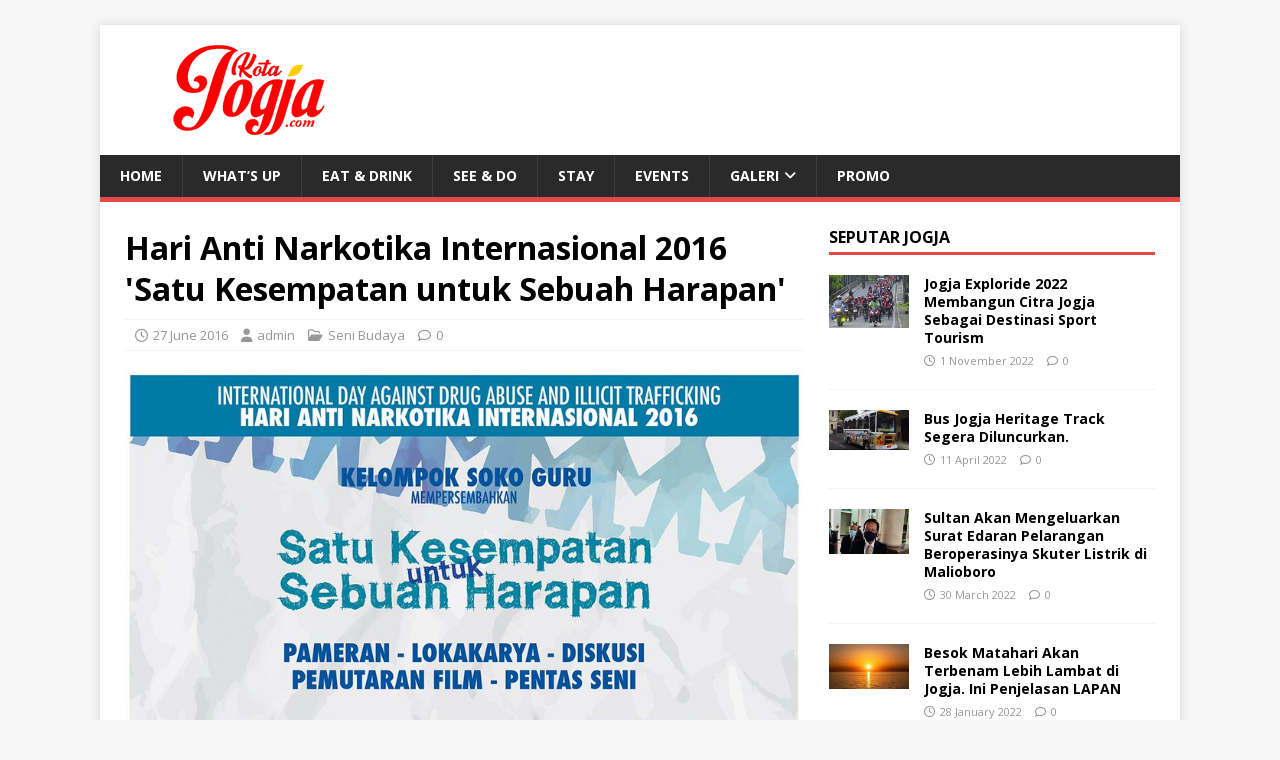

--- FILE ---
content_type: text/html; charset=UTF-8
request_url: https://www.kotajogja.com/5345/hari-anti-narkotika-internasional-2016-satu-kesempatan-untuk-sebuah-harapan/
body_size: 10444
content:
<!DOCTYPE html>
<html class="no-js" lang="en-US">
<head>
<meta charset="UTF-8">
<meta name="viewport" content="width=device-width, initial-scale=1.0">
<link rel="profile" href="http://gmpg.org/xfn/11" />
<link rel="pingback" href="https://www.kotajogja.com/xmlrpc.php" />
<meta name='robots' content='index, follow, max-image-preview:large, max-snippet:-1, max-video-preview:-1' />

	<!-- This site is optimized with the Yoast SEO plugin v23.3 - https://yoast.com/wordpress/plugins/seo/ -->
	<title>Hari Anti Narkotika Internasional 2016 &#039;Satu Kesempatan untuk Sebuah Harapan&#039; - kotajogja.com</title>
	<link rel="canonical" href="https://www.kotajogja.com/5345/hari-anti-narkotika-internasional-2016-satu-kesempatan-untuk-sebuah-harapan/" />
	<meta property="og:locale" content="en_US" />
	<meta property="og:type" content="article" />
	<meta property="og:title" content="Hari Anti Narkotika Internasional 2016 &#039;Satu Kesempatan untuk Sebuah Harapan&#039; - kotajogja.com" />
	<meta property="og:description" content="Hari Anti Narkotika Internasional 2016 &#8216;Satu Kesempatan untuk Sebuah Harapan&#8217; 26 Juni &#8211; 02 Juli 2016 @ Perpus DIY Grhatama Pustaka Gratis" />
	<meta property="og:url" content="https://www.kotajogja.com/5345/hari-anti-narkotika-internasional-2016-satu-kesempatan-untuk-sebuah-harapan/" />
	<meta property="og:site_name" content="kotajogja.com" />
	<meta property="article:author" content="https://www.facebook.com/kotajogjacom/" />
	<meta property="article:published_time" content="2016-06-27T08:18:58+00:00" />
	<meta property="og:image" content="https://www.kotajogja.com/wp-content/uploads/2016/06/pameran-hari-narkotika-1.jpg" />
	<meta property="og:image:width" content="886" />
	<meta property="og:image:height" content="1199" />
	<meta property="og:image:type" content="image/jpeg" />
	<meta name="author" content="admin" />
	<meta name="twitter:card" content="summary_large_image" />
	<meta name="twitter:creator" content="@https://twitter.com/kota_jogja" />
	<meta name="twitter:label1" content="Written by" />
	<meta name="twitter:data1" content="admin" />
	<script type="application/ld+json" class="yoast-schema-graph">{"@context":"https://schema.org","@graph":[{"@type":"Article","@id":"https://www.kotajogja.com/5345/hari-anti-narkotika-internasional-2016-satu-kesempatan-untuk-sebuah-harapan/#article","isPartOf":{"@id":"https://www.kotajogja.com/5345/hari-anti-narkotika-internasional-2016-satu-kesempatan-untuk-sebuah-harapan/"},"author":{"name":"admin","@id":"https://www.kotajogja.com/#/schema/person/be5c4349ed520440670dcb0d2c2a45c3"},"headline":"Hari Anti Narkotika Internasional 2016 &#039;Satu Kesempatan untuk Sebuah Harapan&#039;","datePublished":"2016-06-27T08:18:58+00:00","dateModified":"2016-06-27T08:18:58+00:00","mainEntityOfPage":{"@id":"https://www.kotajogja.com/5345/hari-anti-narkotika-internasional-2016-satu-kesempatan-untuk-sebuah-harapan/"},"wordCount":26,"publisher":{"@id":"https://www.kotajogja.com/#organization"},"image":{"@id":"https://www.kotajogja.com/5345/hari-anti-narkotika-internasional-2016-satu-kesempatan-untuk-sebuah-harapan/#primaryimage"},"thumbnailUrl":"https://www.kotajogja.com/wp-content/uploads/2016/06/pameran-hari-narkotika-1.jpg","keywords":["event jogja"],"articleSection":["Seni Budaya"],"inLanguage":"en-US"},{"@type":"WebPage","@id":"https://www.kotajogja.com/5345/hari-anti-narkotika-internasional-2016-satu-kesempatan-untuk-sebuah-harapan/","url":"https://www.kotajogja.com/5345/hari-anti-narkotika-internasional-2016-satu-kesempatan-untuk-sebuah-harapan/","name":"Hari Anti Narkotika Internasional 2016 &#039;Satu Kesempatan untuk Sebuah Harapan&#039; - kotajogja.com","isPartOf":{"@id":"https://www.kotajogja.com/#website"},"primaryImageOfPage":{"@id":"https://www.kotajogja.com/5345/hari-anti-narkotika-internasional-2016-satu-kesempatan-untuk-sebuah-harapan/#primaryimage"},"image":{"@id":"https://www.kotajogja.com/5345/hari-anti-narkotika-internasional-2016-satu-kesempatan-untuk-sebuah-harapan/#primaryimage"},"thumbnailUrl":"https://www.kotajogja.com/wp-content/uploads/2016/06/pameran-hari-narkotika-1.jpg","datePublished":"2016-06-27T08:18:58+00:00","dateModified":"2016-06-27T08:18:58+00:00","breadcrumb":{"@id":"https://www.kotajogja.com/5345/hari-anti-narkotika-internasional-2016-satu-kesempatan-untuk-sebuah-harapan/#breadcrumb"},"inLanguage":"en-US","potentialAction":[{"@type":"ReadAction","target":["https://www.kotajogja.com/5345/hari-anti-narkotika-internasional-2016-satu-kesempatan-untuk-sebuah-harapan/"]}]},{"@type":"ImageObject","inLanguage":"en-US","@id":"https://www.kotajogja.com/5345/hari-anti-narkotika-internasional-2016-satu-kesempatan-untuk-sebuah-harapan/#primaryimage","url":"https://www.kotajogja.com/wp-content/uploads/2016/06/pameran-hari-narkotika-1.jpg","contentUrl":"https://www.kotajogja.com/wp-content/uploads/2016/06/pameran-hari-narkotika-1.jpg","width":886,"height":1199,"caption":"Hari anti narkotika"},{"@type":"BreadcrumbList","@id":"https://www.kotajogja.com/5345/hari-anti-narkotika-internasional-2016-satu-kesempatan-untuk-sebuah-harapan/#breadcrumb","itemListElement":[{"@type":"ListItem","position":1,"name":"Beranda","item":"https://www.kotajogja.com/"},{"@type":"ListItem","position":2,"name":"Hari Anti Narkotika Internasional 2016 &#039;Satu Kesempatan untuk Sebuah Harapan&#039;"}]},{"@type":"WebSite","@id":"https://www.kotajogja.com/#website","url":"https://www.kotajogja.com/","name":"kotajogja.com","description":"Portal Informasi Jogja Terlengkap","publisher":{"@id":"https://www.kotajogja.com/#organization"},"potentialAction":[{"@type":"SearchAction","target":{"@type":"EntryPoint","urlTemplate":"https://www.kotajogja.com/?s={search_term_string}"},"query-input":"required name=search_term_string"}],"inLanguage":"en-US"},{"@type":"Organization","@id":"https://www.kotajogja.com/#organization","name":"Kotajogja.com","url":"https://www.kotajogja.com/","logo":{"@type":"ImageObject","inLanguage":"en-US","@id":"https://www.kotajogja.com/#/schema/logo/image/","url":"https://www.kotajogja.com/wp-content/uploads/2017/03/logo-kotajogja-kecil.jpg","contentUrl":"https://www.kotajogja.com/wp-content/uploads/2017/03/logo-kotajogja-kecil.jpg","width":174,"height":109,"caption":"Kotajogja.com"},"image":{"@id":"https://www.kotajogja.com/#/schema/logo/image/"}},{"@type":"Person","@id":"https://www.kotajogja.com/#/schema/person/be5c4349ed520440670dcb0d2c2a45c3","name":"admin","image":{"@type":"ImageObject","inLanguage":"en-US","@id":"https://www.kotajogja.com/#/schema/person/image/","url":"https://secure.gravatar.com/avatar/e32bffc2fbe14c2de780c7ec6966d1c3?s=96&d=mm&r=g","contentUrl":"https://secure.gravatar.com/avatar/e32bffc2fbe14c2de780c7ec6966d1c3?s=96&d=mm&r=g","caption":"admin"},"description":"Tim Redaksi Kotajogja.com | yang mengelola semua konten di kotajogja.com | Untuk saran berkaitan dengan konten silahkan japri via email : kotajogjacom@gmail.com","sameAs":["https://www.kotajogja.com","https://www.facebook.com/kotajogjacom/","https://x.com/https://twitter.com/kota_jogja"],"url":"https://www.kotajogja.com/author/admin/"}]}</script>
	<!-- / Yoast SEO plugin. -->


<link rel='dns-prefetch' href='//fonts.googleapis.com' />
<link rel="alternate" type="application/rss+xml" title="kotajogja.com &raquo; Feed" href="https://www.kotajogja.com/feed/" />
<link rel="alternate" type="application/rss+xml" title="kotajogja.com &raquo; Comments Feed" href="https://www.kotajogja.com/comments/feed/" />
<link rel="alternate" type="application/rss+xml" title="kotajogja.com &raquo; Hari Anti Narkotika Internasional 2016 &#039;Satu Kesempatan untuk Sebuah Harapan&#039; Comments Feed" href="https://www.kotajogja.com/5345/hari-anti-narkotika-internasional-2016-satu-kesempatan-untuk-sebuah-harapan/feed/" />
<script type="text/javascript">
/* <![CDATA[ */
window._wpemojiSettings = {"baseUrl":"https:\/\/s.w.org\/images\/core\/emoji\/15.0.3\/72x72\/","ext":".png","svgUrl":"https:\/\/s.w.org\/images\/core\/emoji\/15.0.3\/svg\/","svgExt":".svg","source":{"concatemoji":"https:\/\/www.kotajogja.com\/wp-includes\/js\/wp-emoji-release.min.js?ver=6.6.1"}};
/*! This file is auto-generated */
!function(i,n){var o,s,e;function c(e){try{var t={supportTests:e,timestamp:(new Date).valueOf()};sessionStorage.setItem(o,JSON.stringify(t))}catch(e){}}function p(e,t,n){e.clearRect(0,0,e.canvas.width,e.canvas.height),e.fillText(t,0,0);var t=new Uint32Array(e.getImageData(0,0,e.canvas.width,e.canvas.height).data),r=(e.clearRect(0,0,e.canvas.width,e.canvas.height),e.fillText(n,0,0),new Uint32Array(e.getImageData(0,0,e.canvas.width,e.canvas.height).data));return t.every(function(e,t){return e===r[t]})}function u(e,t,n){switch(t){case"flag":return n(e,"\ud83c\udff3\ufe0f\u200d\u26a7\ufe0f","\ud83c\udff3\ufe0f\u200b\u26a7\ufe0f")?!1:!n(e,"\ud83c\uddfa\ud83c\uddf3","\ud83c\uddfa\u200b\ud83c\uddf3")&&!n(e,"\ud83c\udff4\udb40\udc67\udb40\udc62\udb40\udc65\udb40\udc6e\udb40\udc67\udb40\udc7f","\ud83c\udff4\u200b\udb40\udc67\u200b\udb40\udc62\u200b\udb40\udc65\u200b\udb40\udc6e\u200b\udb40\udc67\u200b\udb40\udc7f");case"emoji":return!n(e,"\ud83d\udc26\u200d\u2b1b","\ud83d\udc26\u200b\u2b1b")}return!1}function f(e,t,n){var r="undefined"!=typeof WorkerGlobalScope&&self instanceof WorkerGlobalScope?new OffscreenCanvas(300,150):i.createElement("canvas"),a=r.getContext("2d",{willReadFrequently:!0}),o=(a.textBaseline="top",a.font="600 32px Arial",{});return e.forEach(function(e){o[e]=t(a,e,n)}),o}function t(e){var t=i.createElement("script");t.src=e,t.defer=!0,i.head.appendChild(t)}"undefined"!=typeof Promise&&(o="wpEmojiSettingsSupports",s=["flag","emoji"],n.supports={everything:!0,everythingExceptFlag:!0},e=new Promise(function(e){i.addEventListener("DOMContentLoaded",e,{once:!0})}),new Promise(function(t){var n=function(){try{var e=JSON.parse(sessionStorage.getItem(o));if("object"==typeof e&&"number"==typeof e.timestamp&&(new Date).valueOf()<e.timestamp+604800&&"object"==typeof e.supportTests)return e.supportTests}catch(e){}return null}();if(!n){if("undefined"!=typeof Worker&&"undefined"!=typeof OffscreenCanvas&&"undefined"!=typeof URL&&URL.createObjectURL&&"undefined"!=typeof Blob)try{var e="postMessage("+f.toString()+"("+[JSON.stringify(s),u.toString(),p.toString()].join(",")+"));",r=new Blob([e],{type:"text/javascript"}),a=new Worker(URL.createObjectURL(r),{name:"wpTestEmojiSupports"});return void(a.onmessage=function(e){c(n=e.data),a.terminate(),t(n)})}catch(e){}c(n=f(s,u,p))}t(n)}).then(function(e){for(var t in e)n.supports[t]=e[t],n.supports.everything=n.supports.everything&&n.supports[t],"flag"!==t&&(n.supports.everythingExceptFlag=n.supports.everythingExceptFlag&&n.supports[t]);n.supports.everythingExceptFlag=n.supports.everythingExceptFlag&&!n.supports.flag,n.DOMReady=!1,n.readyCallback=function(){n.DOMReady=!0}}).then(function(){return e}).then(function(){var e;n.supports.everything||(n.readyCallback(),(e=n.source||{}).concatemoji?t(e.concatemoji):e.wpemoji&&e.twemoji&&(t(e.twemoji),t(e.wpemoji)))}))}((window,document),window._wpemojiSettings);
/* ]]> */
</script>
<style id='wp-emoji-styles-inline-css' type='text/css'>

	img.wp-smiley, img.emoji {
		display: inline !important;
		border: none !important;
		box-shadow: none !important;
		height: 1em !important;
		width: 1em !important;
		margin: 0 0.07em !important;
		vertical-align: -0.1em !important;
		background: none !important;
		padding: 0 !important;
	}
</style>
<link rel='stylesheet' id='wp-block-library-css' href='https://www.kotajogja.com/wp-includes/css/dist/block-library/style.min.css?ver=6.6.1' type='text/css' media='all' />
<style id='classic-theme-styles-inline-css' type='text/css'>
/*! This file is auto-generated */
.wp-block-button__link{color:#fff;background-color:#32373c;border-radius:9999px;box-shadow:none;text-decoration:none;padding:calc(.667em + 2px) calc(1.333em + 2px);font-size:1.125em}.wp-block-file__button{background:#32373c;color:#fff;text-decoration:none}
</style>
<style id='global-styles-inline-css' type='text/css'>
:root{--wp--preset--aspect-ratio--square: 1;--wp--preset--aspect-ratio--4-3: 4/3;--wp--preset--aspect-ratio--3-4: 3/4;--wp--preset--aspect-ratio--3-2: 3/2;--wp--preset--aspect-ratio--2-3: 2/3;--wp--preset--aspect-ratio--16-9: 16/9;--wp--preset--aspect-ratio--9-16: 9/16;--wp--preset--color--black: #000000;--wp--preset--color--cyan-bluish-gray: #abb8c3;--wp--preset--color--white: #ffffff;--wp--preset--color--pale-pink: #f78da7;--wp--preset--color--vivid-red: #cf2e2e;--wp--preset--color--luminous-vivid-orange: #ff6900;--wp--preset--color--luminous-vivid-amber: #fcb900;--wp--preset--color--light-green-cyan: #7bdcb5;--wp--preset--color--vivid-green-cyan: #00d084;--wp--preset--color--pale-cyan-blue: #8ed1fc;--wp--preset--color--vivid-cyan-blue: #0693e3;--wp--preset--color--vivid-purple: #9b51e0;--wp--preset--gradient--vivid-cyan-blue-to-vivid-purple: linear-gradient(135deg,rgba(6,147,227,1) 0%,rgb(155,81,224) 100%);--wp--preset--gradient--light-green-cyan-to-vivid-green-cyan: linear-gradient(135deg,rgb(122,220,180) 0%,rgb(0,208,130) 100%);--wp--preset--gradient--luminous-vivid-amber-to-luminous-vivid-orange: linear-gradient(135deg,rgba(252,185,0,1) 0%,rgba(255,105,0,1) 100%);--wp--preset--gradient--luminous-vivid-orange-to-vivid-red: linear-gradient(135deg,rgba(255,105,0,1) 0%,rgb(207,46,46) 100%);--wp--preset--gradient--very-light-gray-to-cyan-bluish-gray: linear-gradient(135deg,rgb(238,238,238) 0%,rgb(169,184,195) 100%);--wp--preset--gradient--cool-to-warm-spectrum: linear-gradient(135deg,rgb(74,234,220) 0%,rgb(151,120,209) 20%,rgb(207,42,186) 40%,rgb(238,44,130) 60%,rgb(251,105,98) 80%,rgb(254,248,76) 100%);--wp--preset--gradient--blush-light-purple: linear-gradient(135deg,rgb(255,206,236) 0%,rgb(152,150,240) 100%);--wp--preset--gradient--blush-bordeaux: linear-gradient(135deg,rgb(254,205,165) 0%,rgb(254,45,45) 50%,rgb(107,0,62) 100%);--wp--preset--gradient--luminous-dusk: linear-gradient(135deg,rgb(255,203,112) 0%,rgb(199,81,192) 50%,rgb(65,88,208) 100%);--wp--preset--gradient--pale-ocean: linear-gradient(135deg,rgb(255,245,203) 0%,rgb(182,227,212) 50%,rgb(51,167,181) 100%);--wp--preset--gradient--electric-grass: linear-gradient(135deg,rgb(202,248,128) 0%,rgb(113,206,126) 100%);--wp--preset--gradient--midnight: linear-gradient(135deg,rgb(2,3,129) 0%,rgb(40,116,252) 100%);--wp--preset--font-size--small: 13px;--wp--preset--font-size--medium: 20px;--wp--preset--font-size--large: 36px;--wp--preset--font-size--x-large: 42px;--wp--preset--spacing--20: 0.44rem;--wp--preset--spacing--30: 0.67rem;--wp--preset--spacing--40: 1rem;--wp--preset--spacing--50: 1.5rem;--wp--preset--spacing--60: 2.25rem;--wp--preset--spacing--70: 3.38rem;--wp--preset--spacing--80: 5.06rem;--wp--preset--shadow--natural: 6px 6px 9px rgba(0, 0, 0, 0.2);--wp--preset--shadow--deep: 12px 12px 50px rgba(0, 0, 0, 0.4);--wp--preset--shadow--sharp: 6px 6px 0px rgba(0, 0, 0, 0.2);--wp--preset--shadow--outlined: 6px 6px 0px -3px rgba(255, 255, 255, 1), 6px 6px rgba(0, 0, 0, 1);--wp--preset--shadow--crisp: 6px 6px 0px rgba(0, 0, 0, 1);}:where(.is-layout-flex){gap: 0.5em;}:where(.is-layout-grid){gap: 0.5em;}body .is-layout-flex{display: flex;}.is-layout-flex{flex-wrap: wrap;align-items: center;}.is-layout-flex > :is(*, div){margin: 0;}body .is-layout-grid{display: grid;}.is-layout-grid > :is(*, div){margin: 0;}:where(.wp-block-columns.is-layout-flex){gap: 2em;}:where(.wp-block-columns.is-layout-grid){gap: 2em;}:where(.wp-block-post-template.is-layout-flex){gap: 1.25em;}:where(.wp-block-post-template.is-layout-grid){gap: 1.25em;}.has-black-color{color: var(--wp--preset--color--black) !important;}.has-cyan-bluish-gray-color{color: var(--wp--preset--color--cyan-bluish-gray) !important;}.has-white-color{color: var(--wp--preset--color--white) !important;}.has-pale-pink-color{color: var(--wp--preset--color--pale-pink) !important;}.has-vivid-red-color{color: var(--wp--preset--color--vivid-red) !important;}.has-luminous-vivid-orange-color{color: var(--wp--preset--color--luminous-vivid-orange) !important;}.has-luminous-vivid-amber-color{color: var(--wp--preset--color--luminous-vivid-amber) !important;}.has-light-green-cyan-color{color: var(--wp--preset--color--light-green-cyan) !important;}.has-vivid-green-cyan-color{color: var(--wp--preset--color--vivid-green-cyan) !important;}.has-pale-cyan-blue-color{color: var(--wp--preset--color--pale-cyan-blue) !important;}.has-vivid-cyan-blue-color{color: var(--wp--preset--color--vivid-cyan-blue) !important;}.has-vivid-purple-color{color: var(--wp--preset--color--vivid-purple) !important;}.has-black-background-color{background-color: var(--wp--preset--color--black) !important;}.has-cyan-bluish-gray-background-color{background-color: var(--wp--preset--color--cyan-bluish-gray) !important;}.has-white-background-color{background-color: var(--wp--preset--color--white) !important;}.has-pale-pink-background-color{background-color: var(--wp--preset--color--pale-pink) !important;}.has-vivid-red-background-color{background-color: var(--wp--preset--color--vivid-red) !important;}.has-luminous-vivid-orange-background-color{background-color: var(--wp--preset--color--luminous-vivid-orange) !important;}.has-luminous-vivid-amber-background-color{background-color: var(--wp--preset--color--luminous-vivid-amber) !important;}.has-light-green-cyan-background-color{background-color: var(--wp--preset--color--light-green-cyan) !important;}.has-vivid-green-cyan-background-color{background-color: var(--wp--preset--color--vivid-green-cyan) !important;}.has-pale-cyan-blue-background-color{background-color: var(--wp--preset--color--pale-cyan-blue) !important;}.has-vivid-cyan-blue-background-color{background-color: var(--wp--preset--color--vivid-cyan-blue) !important;}.has-vivid-purple-background-color{background-color: var(--wp--preset--color--vivid-purple) !important;}.has-black-border-color{border-color: var(--wp--preset--color--black) !important;}.has-cyan-bluish-gray-border-color{border-color: var(--wp--preset--color--cyan-bluish-gray) !important;}.has-white-border-color{border-color: var(--wp--preset--color--white) !important;}.has-pale-pink-border-color{border-color: var(--wp--preset--color--pale-pink) !important;}.has-vivid-red-border-color{border-color: var(--wp--preset--color--vivid-red) !important;}.has-luminous-vivid-orange-border-color{border-color: var(--wp--preset--color--luminous-vivid-orange) !important;}.has-luminous-vivid-amber-border-color{border-color: var(--wp--preset--color--luminous-vivid-amber) !important;}.has-light-green-cyan-border-color{border-color: var(--wp--preset--color--light-green-cyan) !important;}.has-vivid-green-cyan-border-color{border-color: var(--wp--preset--color--vivid-green-cyan) !important;}.has-pale-cyan-blue-border-color{border-color: var(--wp--preset--color--pale-cyan-blue) !important;}.has-vivid-cyan-blue-border-color{border-color: var(--wp--preset--color--vivid-cyan-blue) !important;}.has-vivid-purple-border-color{border-color: var(--wp--preset--color--vivid-purple) !important;}.has-vivid-cyan-blue-to-vivid-purple-gradient-background{background: var(--wp--preset--gradient--vivid-cyan-blue-to-vivid-purple) !important;}.has-light-green-cyan-to-vivid-green-cyan-gradient-background{background: var(--wp--preset--gradient--light-green-cyan-to-vivid-green-cyan) !important;}.has-luminous-vivid-amber-to-luminous-vivid-orange-gradient-background{background: var(--wp--preset--gradient--luminous-vivid-amber-to-luminous-vivid-orange) !important;}.has-luminous-vivid-orange-to-vivid-red-gradient-background{background: var(--wp--preset--gradient--luminous-vivid-orange-to-vivid-red) !important;}.has-very-light-gray-to-cyan-bluish-gray-gradient-background{background: var(--wp--preset--gradient--very-light-gray-to-cyan-bluish-gray) !important;}.has-cool-to-warm-spectrum-gradient-background{background: var(--wp--preset--gradient--cool-to-warm-spectrum) !important;}.has-blush-light-purple-gradient-background{background: var(--wp--preset--gradient--blush-light-purple) !important;}.has-blush-bordeaux-gradient-background{background: var(--wp--preset--gradient--blush-bordeaux) !important;}.has-luminous-dusk-gradient-background{background: var(--wp--preset--gradient--luminous-dusk) !important;}.has-pale-ocean-gradient-background{background: var(--wp--preset--gradient--pale-ocean) !important;}.has-electric-grass-gradient-background{background: var(--wp--preset--gradient--electric-grass) !important;}.has-midnight-gradient-background{background: var(--wp--preset--gradient--midnight) !important;}.has-small-font-size{font-size: var(--wp--preset--font-size--small) !important;}.has-medium-font-size{font-size: var(--wp--preset--font-size--medium) !important;}.has-large-font-size{font-size: var(--wp--preset--font-size--large) !important;}.has-x-large-font-size{font-size: var(--wp--preset--font-size--x-large) !important;}
:where(.wp-block-post-template.is-layout-flex){gap: 1.25em;}:where(.wp-block-post-template.is-layout-grid){gap: 1.25em;}
:where(.wp-block-columns.is-layout-flex){gap: 2em;}:where(.wp-block-columns.is-layout-grid){gap: 2em;}
:root :where(.wp-block-pullquote){font-size: 1.5em;line-height: 1.6;}
</style>
<link rel='stylesheet' id='mh-google-fonts-css' href='https://fonts.googleapis.com/css?family=Open+Sans:400,400italic,700,600' type='text/css' media='all' />
<link rel='stylesheet' id='mh-magazine-lite-css' href='https://www.kotajogja.com/wp-content/themes/mh-magazine-lite/style.css?ver=2.10.0' type='text/css' media='all' />
<link rel='stylesheet' id='mh-font-awesome-css' href='https://www.kotajogja.com/wp-content/themes/mh-magazine-lite/includes/font-awesome.min.css' type='text/css' media='all' />
<script type="text/javascript" src="https://www.kotajogja.com/wp-includes/js/jquery/jquery.min.js?ver=3.7.1" id="jquery-core-js"></script>
<script type="text/javascript" src="https://www.kotajogja.com/wp-includes/js/jquery/jquery-migrate.min.js?ver=3.4.1" id="jquery-migrate-js"></script>
<script type="text/javascript" id="mh-scripts-js-extra">
/* <![CDATA[ */
var mh_magazine = {"text":{"toggle_menu":"Toggle Menu"}};
/* ]]> */
</script>
<script type="text/javascript" src="https://www.kotajogja.com/wp-content/themes/mh-magazine-lite/js/scripts.js?ver=2.10.0" id="mh-scripts-js"></script>
<link rel="https://api.w.org/" href="https://www.kotajogja.com/wp-json/" /><link rel="alternate" title="JSON" type="application/json" href="https://www.kotajogja.com/wp-json/wp/v2/posts/5345" /><link rel="EditURI" type="application/rsd+xml" title="RSD" href="https://www.kotajogja.com/xmlrpc.php?rsd" />
<link rel='shortlink' href='https://www.kotajogja.com/?p=5345' />
<link rel="alternate" title="oEmbed (JSON)" type="application/json+oembed" href="https://www.kotajogja.com/wp-json/oembed/1.0/embed?url=https%3A%2F%2Fwww.kotajogja.com%2F5345%2Fhari-anti-narkotika-internasional-2016-satu-kesempatan-untuk-sebuah-harapan%2F" />
<link rel="alternate" title="oEmbed (XML)" type="text/xml+oembed" href="https://www.kotajogja.com/wp-json/oembed/1.0/embed?url=https%3A%2F%2Fwww.kotajogja.com%2F5345%2Fhari-anti-narkotika-internasional-2016-satu-kesempatan-untuk-sebuah-harapan%2F&#038;format=xml" />
<script type="text/javascript">
(function(url){
	if(/(?:Chrome\/26\.0\.1410\.63 Safari\/537\.31|WordfenceTestMonBot)/.test(navigator.userAgent)){ return; }
	var addEvent = function(evt, handler) {
		if (window.addEventListener) {
			document.addEventListener(evt, handler, false);
		} else if (window.attachEvent) {
			document.attachEvent('on' + evt, handler);
		}
	};
	var removeEvent = function(evt, handler) {
		if (window.removeEventListener) {
			document.removeEventListener(evt, handler, false);
		} else if (window.detachEvent) {
			document.detachEvent('on' + evt, handler);
		}
	};
	var evts = 'contextmenu dblclick drag dragend dragenter dragleave dragover dragstart drop keydown keypress keyup mousedown mousemove mouseout mouseover mouseup mousewheel scroll'.split(' ');
	var logHuman = function() {
		if (window.wfLogHumanRan) { return; }
		window.wfLogHumanRan = true;
		var wfscr = document.createElement('script');
		wfscr.type = 'text/javascript';
		wfscr.async = true;
		wfscr.src = url + '&r=' + Math.random();
		(document.getElementsByTagName('head')[0]||document.getElementsByTagName('body')[0]).appendChild(wfscr);
		for (var i = 0; i < evts.length; i++) {
			removeEvent(evts[i], logHuman);
		}
	};
	for (var i = 0; i < evts.length; i++) {
		addEvent(evts[i], logHuman);
	}
})('//www.kotajogja.com/?wordfence_lh=1&hid=904459B183B0DFD8B85B2A6038EEBE17');
</script><!--[if lt IE 9]>
<script src="https://www.kotajogja.com/wp-content/themes/mh-magazine-lite/js/css3-mediaqueries.js"></script>
<![endif]-->
</head>
<body id="mh-mobile" class="post-template-default single single-post postid-5345 single-format-standard wp-custom-logo mh-right-sb" itemscope="itemscope" itemtype="https://schema.org/WebPage">
<div class="mh-container mh-container-outer">
<div class="mh-header-mobile-nav mh-clearfix"></div>
<header class="mh-header" itemscope="itemscope" itemtype="https://schema.org/WPHeader">
	<div class="mh-container mh-container-inner mh-row mh-clearfix">
		<div class="mh-custom-header mh-clearfix">
<div class="mh-site-identity">
<div class="mh-site-logo" role="banner" itemscope="itemscope" itemtype="https://schema.org/Brand">
<a href="https://www.kotajogja.com/" class="custom-logo-link" rel="home"><img width="272" height="90" src="https://www.kotajogja.com/wp-content/uploads/2017/03/logo-kotajogja-new-1.png" class="custom-logo" alt="kotajogja.com" decoding="async" /></a></div>
</div>
</div>
	</div>
	<div class="mh-main-nav-wrap">
		<nav class="mh-navigation mh-main-nav mh-container mh-container-inner mh-clearfix" itemscope="itemscope" itemtype="https://schema.org/SiteNavigationElement">
			<div class="menu-td-demo-header-menu-container"><ul id="menu-td-demo-header-menu" class="menu"><li id="menu-item-18543" class="menu-item menu-item-type-custom menu-item-object-custom menu-item-home menu-item-18543"><a href="https://www.kotajogja.com/">Home</a></li>
<li id="menu-item-46" class="menu-item menu-item-type-taxonomy menu-item-object-category menu-item-46"><a href="https://www.kotajogja.com/info/">What&#8217;s Up</a></li>
<li id="menu-item-10215" class="menu-item menu-item-type-taxonomy menu-item-object-category menu-item-10215"><a href="https://www.kotajogja.com/kuliner/">Eat &#038; Drink</a></li>
<li id="menu-item-9659" class="menu-item menu-item-type-taxonomy menu-item-object-category menu-item-9659"><a href="https://www.kotajogja.com/wisata/">See &#038; Do</a></li>
<li id="menu-item-9691" class="menu-item menu-item-type-taxonomy menu-item-object-category menu-item-9691"><a href="https://www.kotajogja.com/hotel/">Stay</a></li>
<li id="menu-item-10068" class="menu-item menu-item-type-taxonomy menu-item-object-category current-post-ancestor menu-item-10068"><a href="https://www.kotajogja.com/event/">Events</a></li>
<li id="menu-item-9782" class="menu-item menu-item-type-custom menu-item-object-custom menu-item-has-children menu-item-9782"><a href="#">Galeri</a>
<ul class="sub-menu">
	<li id="menu-item-9783" class="menu-item menu-item-type-taxonomy menu-item-object-category menu-item-9783"><a href="https://www.kotajogja.com/foto-jogja/">Foto</a></li>
	<li id="menu-item-10067" class="menu-item menu-item-type-taxonomy menu-item-object-category menu-item-10067"><a href="https://www.kotajogja.com/video/">Video</a></li>
</ul>
</li>
<li id="menu-item-10219" class="menu-item menu-item-type-taxonomy menu-item-object-category menu-item-10219"><a href="https://www.kotajogja.com/hotpromo/">Promo</a></li>
</ul></div>		</nav>
	</div>
</header><div class="mh-wrapper mh-clearfix">
	<div id="main-content" class="mh-content" role="main" itemprop="mainContentOfPage"><article id="post-5345" class="post-5345 post type-post status-publish format-standard has-post-thumbnail hentry category-seni-budaya tag-event-jogja">
	<header class="entry-header mh-clearfix"><h1 class="entry-title">Hari Anti Narkotika Internasional 2016 &#039;Satu Kesempatan untuk Sebuah Harapan&#039;</h1><p class="mh-meta entry-meta">
<span class="entry-meta-date updated"><i class="far fa-clock"></i><a href="https://www.kotajogja.com/date/2016/06/">27 June 2016</a></span>
<span class="entry-meta-author author vcard"><i class="fa fa-user"></i><a class="fn" href="https://www.kotajogja.com/author/admin/">admin</a></span>
<span class="entry-meta-categories"><i class="far fa-folder-open"></i><a href="https://www.kotajogja.com/event/seni-budaya/" rel="category tag">Seni Budaya</a></span>
<span class="entry-meta-comments"><i class="far fa-comment"></i><a class="mh-comment-scroll" href="https://www.kotajogja.com/5345/hari-anti-narkotika-internasional-2016-satu-kesempatan-untuk-sebuah-harapan/#mh-comments">0</a></span>
</p>
	</header>
		<div class="entry-content mh-clearfix">
<figure class="entry-thumbnail">
<img src="https://www.kotajogja.com/wp-content/uploads/2016/06/pameran-hari-narkotika-1.jpg" alt="Hari anti narkotika" title="pameran-hari-narkotika" />
</figure>
<p>Hari Anti Narkotika Internasional 2016<br />
&#8216;Satu Kesempatan untuk Sebuah Harapan&#8217;<br />
26 Juni &#8211; 02 Juli 2016<br />
@ Perpus DIY Grhatama Pustaka<br />
Gratis</p>
	</div><div class="entry-tags mh-clearfix"><i class="fa fa-tag"></i><ul><li><a href="https://www.kotajogja.com/tag/event-jogja/" rel="tag">event jogja</a></li></ul></div></article><div class="mh-author-box mh-clearfix">
	<figure class="mh-author-box-avatar">
		<img alt='' src='https://secure.gravatar.com/avatar/e32bffc2fbe14c2de780c7ec6966d1c3?s=90&#038;d=mm&#038;r=g' srcset='https://secure.gravatar.com/avatar/e32bffc2fbe14c2de780c7ec6966d1c3?s=180&#038;d=mm&#038;r=g 2x' class='avatar avatar-90 photo' height='90' width='90' decoding='async'/>	</figure>
	<div class="mh-author-box-header">
		<span class="mh-author-box-name">
			About admin		</span>
					<span class="mh-author-box-postcount">
				<a href="https://www.kotajogja.com/author/admin/" title="More articles written by admin'">
					2372 Articles				</a>
			</span>
			</div>
			<div class="mh-author-box-bio">
			Tim Redaksi Kotajogja.com | yang mengelola semua konten di kotajogja.com | Untuk saran berkaitan dengan konten silahkan japri via email : kotajogjacom@gmail.com		</div>
	</div><nav class="mh-post-nav mh-row mh-clearfix" itemscope="itemscope" itemtype="https://schema.org/SiteNavigationElement">
<div class="mh-col-1-2 mh-post-nav-item mh-post-nav-prev">
<a href="https://www.kotajogja.com/5341/gembira-loka-zoo-tempat-wisata-jogja-vlog-182/" rel="prev"><img width="80" height="45" src="https://www.kotajogja.com/wp-content/uploads/2016/06/maxresdefault-7-1.jpg" class="attachment-mh-magazine-lite-small size-mh-magazine-lite-small wp-post-image" alt="" decoding="async" srcset="https://www.kotajogja.com/wp-content/uploads/2016/06/maxresdefault-7-1.jpg 1920w, https://www.kotajogja.com/wp-content/uploads/2016/06/maxresdefault-7-1-300x169.jpg 300w, https://www.kotajogja.com/wp-content/uploads/2016/06/maxresdefault-7-1-768x432.jpg 768w, https://www.kotajogja.com/wp-content/uploads/2016/06/maxresdefault-7-1-1024x576.jpg 1024w, https://www.kotajogja.com/wp-content/uploads/2016/06/maxresdefault-7-1-696x385.jpg 696w, https://www.kotajogja.com/wp-content/uploads/2016/06/maxresdefault-7-1-1068x601.jpg 1068w, https://www.kotajogja.com/wp-content/uploads/2016/06/maxresdefault-7-1-747x420.jpg 747w" sizes="(max-width: 80px) 100vw, 80px" /><span>Previous</span><p>Gembira Loka Zoo, Tempat Wisata Jogja &#124; Vlog 182</p></a></div>
<div class="mh-col-1-2 mh-post-nav-item mh-post-nav-next">
<a href="https://www.kotajogja.com/5351/lava-tour-merapi-merapi-volcano-tour-yogyakarta/" rel="next"><img width="80" height="60" src="https://www.kotajogja.com/wp-content/uploads/2016/06/sddefault-2-1.jpg" class="attachment-mh-magazine-lite-small size-mh-magazine-lite-small wp-post-image" alt="" decoding="async" srcset="https://www.kotajogja.com/wp-content/uploads/2016/06/sddefault-2-1.jpg 640w, https://www.kotajogja.com/wp-content/uploads/2016/06/sddefault-2-1-300x225.jpg 300w, https://www.kotajogja.com/wp-content/uploads/2016/06/sddefault-2-1-80x60.jpg 80w, https://www.kotajogja.com/wp-content/uploads/2016/06/sddefault-2-1-265x198.jpg 265w, https://www.kotajogja.com/wp-content/uploads/2016/06/sddefault-2-1-485x360.jpg 485w, https://www.kotajogja.com/wp-content/uploads/2016/06/sddefault-2-1-560x420.jpg 560w" sizes="(max-width: 80px) 100vw, 80px" /><span>Next</span><p>Lava Tour Merapi (Merapi Volcano Tour) Yogyakarta</p></a></div>
</nav>
	</div>
	<aside class="mh-widget-col-1 mh-sidebar" itemscope="itemscope" itemtype="https://schema.org/WPSideBar"><div id="mh_custom_posts-3" class="mh-widget mh_custom_posts"><h4 class="mh-widget-title"><span class="mh-widget-title-inner"><a href="https://www.kotajogja.com/info/berita/" class="mh-widget-title-link">Seputar Jogja</a></span></h4>			<ul class="mh-custom-posts-widget mh-clearfix">					<li class="post-18469 mh-custom-posts-item mh-custom-posts-small mh-clearfix">
						<figure class="mh-custom-posts-thumb">
							<a href="https://www.kotajogja.com/18469/jogja-exploride-2022-membangun-citra-jogja-sebagai-destinasi-sport-tourism/" title="Jogja Exploride 2022 Membangun Citra Jogja Sebagai Destinasi Sport Tourism"><img width="80" height="53" src="https://www.kotajogja.com/wp-content/uploads/2022/11/jogjaexploride2022-5.jpg" class="attachment-mh-magazine-lite-small size-mh-magazine-lite-small wp-post-image" alt="" decoding="async" loading="lazy" srcset="https://www.kotajogja.com/wp-content/uploads/2022/11/jogjaexploride2022-5.jpg 1800w, https://www.kotajogja.com/wp-content/uploads/2022/11/jogjaexploride2022-5-300x199.jpg 300w, https://www.kotajogja.com/wp-content/uploads/2022/11/jogjaexploride2022-5-1024x679.jpg 1024w, https://www.kotajogja.com/wp-content/uploads/2022/11/jogjaexploride2022-5-768x509.jpg 768w, https://www.kotajogja.com/wp-content/uploads/2022/11/jogjaexploride2022-5-1536x1018.jpg 1536w, https://www.kotajogja.com/wp-content/uploads/2022/11/jogjaexploride2022-5-696x461.jpg 696w, https://www.kotajogja.com/wp-content/uploads/2022/11/jogjaexploride2022-5-1068x708.jpg 1068w, https://www.kotajogja.com/wp-content/uploads/2022/11/jogjaexploride2022-5-634x420.jpg 634w, https://www.kotajogja.com/wp-content/uploads/2022/11/jogjaexploride2022-5-741x486.jpg 741w" sizes="(max-width: 80px) 100vw, 80px" />							</a>
						</figure>
						<div class="mh-custom-posts-header">
							<p class="mh-custom-posts-small-title">
								<a href="https://www.kotajogja.com/18469/jogja-exploride-2022-membangun-citra-jogja-sebagai-destinasi-sport-tourism/" title="Jogja Exploride 2022 Membangun Citra Jogja Sebagai Destinasi Sport Tourism">
									Jogja Exploride 2022 Membangun Citra Jogja Sebagai Destinasi Sport Tourism								</a>
							</p>
							<div class="mh-meta mh-custom-posts-meta">
								<span class="mh-meta-date updated"><i class="far fa-clock"></i>1 November 2022</span>
<span class="mh-meta-comments"><i class="far fa-comment"></i><a class="mh-comment-count-link" href="https://www.kotajogja.com/18469/jogja-exploride-2022-membangun-citra-jogja-sebagai-destinasi-sport-tourism/#mh-comments">0</a></span>
							</div>
						</div>
					</li>					<li class="post-18305 mh-custom-posts-item mh-custom-posts-small mh-clearfix">
						<figure class="mh-custom-posts-thumb">
							<a href="https://www.kotajogja.com/18305/bus-jogja-heritage-track-segera-diluncurkan/" title="Bus Jogja Heritage Track Segera Diluncurkan."><img width="80" height="40" src="https://www.kotajogja.com/wp-content/uploads/2022/04/Jogja-Heritage-Track.jpg" class="attachment-mh-magazine-lite-small size-mh-magazine-lite-small wp-post-image" alt="" decoding="async" loading="lazy" srcset="https://www.kotajogja.com/wp-content/uploads/2022/04/Jogja-Heritage-Track.jpg 750w, https://www.kotajogja.com/wp-content/uploads/2022/04/Jogja-Heritage-Track-300x150.jpg 300w, https://www.kotajogja.com/wp-content/uploads/2022/04/Jogja-Heritage-Track-696x348.jpg 696w, https://www.kotajogja.com/wp-content/uploads/2022/04/Jogja-Heritage-Track-324x160.jpg 324w, https://www.kotajogja.com/wp-content/uploads/2022/04/Jogja-Heritage-Track-533x261.jpg 533w, https://www.kotajogja.com/wp-content/uploads/2022/04/Jogja-Heritage-Track-741x375.jpg 741w" sizes="(max-width: 80px) 100vw, 80px" />							</a>
						</figure>
						<div class="mh-custom-posts-header">
							<p class="mh-custom-posts-small-title">
								<a href="https://www.kotajogja.com/18305/bus-jogja-heritage-track-segera-diluncurkan/" title="Bus Jogja Heritage Track Segera Diluncurkan.">
									Bus Jogja Heritage Track Segera Diluncurkan.								</a>
							</p>
							<div class="mh-meta mh-custom-posts-meta">
								<span class="mh-meta-date updated"><i class="far fa-clock"></i>11 April 2022</span>
<span class="mh-meta-comments"><i class="far fa-comment"></i><a class="mh-comment-count-link" href="https://www.kotajogja.com/18305/bus-jogja-heritage-track-segera-diluncurkan/#mh-comments">0</a></span>
							</div>
						</div>
					</li>					<li class="post-18296 mh-custom-posts-item mh-custom-posts-small mh-clearfix">
						<figure class="mh-custom-posts-thumb">
							<a href="https://www.kotajogja.com/18296/sultan-bakal-mengeluarkan-surat-edaran-terkait-pelarangan-beroperasinya-skuter-listrik-di-malioboro/" title="Sultan Akan Mengeluarkan Surat Edaran Pelarangan Beroperasinya Skuter Listrik di Malioboro"><img width="80" height="45" src="https://www.kotajogja.com/wp-content/uploads/2022/03/Pekan-Ini-Sri-Sultan-HB-X-Bakal-Larang-Skuter-Listrik-di-Tugu-Malioboro.jpg" class="attachment-mh-magazine-lite-small size-mh-magazine-lite-small wp-post-image" alt="" decoding="async" loading="lazy" srcset="https://www.kotajogja.com/wp-content/uploads/2022/03/Pekan-Ini-Sri-Sultan-HB-X-Bakal-Larang-Skuter-Listrik-di-Tugu-Malioboro.jpg 700w, https://www.kotajogja.com/wp-content/uploads/2022/03/Pekan-Ini-Sri-Sultan-HB-X-Bakal-Larang-Skuter-Listrik-di-Tugu-Malioboro-300x168.jpg 300w, https://www.kotajogja.com/wp-content/uploads/2022/03/Pekan-Ini-Sri-Sultan-HB-X-Bakal-Larang-Skuter-Listrik-di-Tugu-Malioboro-696x385.jpg 696w" sizes="(max-width: 80px) 100vw, 80px" />							</a>
						</figure>
						<div class="mh-custom-posts-header">
							<p class="mh-custom-posts-small-title">
								<a href="https://www.kotajogja.com/18296/sultan-bakal-mengeluarkan-surat-edaran-terkait-pelarangan-beroperasinya-skuter-listrik-di-malioboro/" title="Sultan Akan Mengeluarkan Surat Edaran Pelarangan Beroperasinya Skuter Listrik di Malioboro">
									Sultan Akan Mengeluarkan Surat Edaran Pelarangan Beroperasinya Skuter Listrik di Malioboro								</a>
							</p>
							<div class="mh-meta mh-custom-posts-meta">
								<span class="mh-meta-date updated"><i class="far fa-clock"></i>30 March 2022</span>
<span class="mh-meta-comments"><i class="far fa-comment"></i><a class="mh-comment-count-link" href="https://www.kotajogja.com/18296/sultan-bakal-mengeluarkan-surat-edaran-terkait-pelarangan-beroperasinya-skuter-listrik-di-malioboro/#mh-comments">0</a></span>
							</div>
						</div>
					</li>					<li class="post-18266 mh-custom-posts-item mh-custom-posts-small mh-clearfix">
						<figure class="mh-custom-posts-thumb">
							<a href="https://www.kotajogja.com/18266/besok-matahari-akan-terbenam-lebih-lambat-di-jogja-ini-penjelasan-lapan/" title="Besok Matahari Akan Terbenam Lebih Lambat di Jogja. Ini Penjelasan LAPAN"><img width="80" height="45" src="https://www.kotajogja.com/wp-content/uploads/2022/01/akhir-januari-2022-matahari-terbenam-lebih-lambat-di-tiga-pulau-di-indonesia-apa-dampaknya.jpg" class="attachment-mh-magazine-lite-small size-mh-magazine-lite-small wp-post-image" alt="" decoding="async" loading="lazy" srcset="https://www.kotajogja.com/wp-content/uploads/2022/01/akhir-januari-2022-matahari-terbenam-lebih-lambat-di-tiga-pulau-di-indonesia-apa-dampaknya.jpg 700w, https://www.kotajogja.com/wp-content/uploads/2022/01/akhir-januari-2022-matahari-terbenam-lebih-lambat-di-tiga-pulau-di-indonesia-apa-dampaknya-300x168.jpg 300w, https://www.kotajogja.com/wp-content/uploads/2022/01/akhir-januari-2022-matahari-terbenam-lebih-lambat-di-tiga-pulau-di-indonesia-apa-dampaknya-696x385.jpg 696w" sizes="(max-width: 80px) 100vw, 80px" />							</a>
						</figure>
						<div class="mh-custom-posts-header">
							<p class="mh-custom-posts-small-title">
								<a href="https://www.kotajogja.com/18266/besok-matahari-akan-terbenam-lebih-lambat-di-jogja-ini-penjelasan-lapan/" title="Besok Matahari Akan Terbenam Lebih Lambat di Jogja. Ini Penjelasan LAPAN">
									Besok Matahari Akan Terbenam Lebih Lambat di Jogja. Ini Penjelasan LAPAN								</a>
							</p>
							<div class="mh-meta mh-custom-posts-meta">
								<span class="mh-meta-date updated"><i class="far fa-clock"></i>28 January 2022</span>
<span class="mh-meta-comments"><i class="far fa-comment"></i><a class="mh-comment-count-link" href="https://www.kotajogja.com/18266/besok-matahari-akan-terbenam-lebih-lambat-di-jogja-ini-penjelasan-lapan/#mh-comments">0</a></span>
							</div>
						</div>
					</li>					<li class="post-18263 mh-custom-posts-item mh-custom-posts-small mh-clearfix">
						<figure class="mh-custom-posts-thumb">
							<a href="https://www.kotajogja.com/18263/warga-bantul-ciptakan-robot-transformers-raksasa-dari-barang-bekas/" title="Warga Bantul Ciptakan Robot Transformers Raksasa dari Barang Bekas"><img width="80" height="60" src="https://www.kotajogja.com/wp-content/uploads/2022/01/IMG_20211007_123626.jpg" class="attachment-mh-magazine-lite-small size-mh-magazine-lite-small wp-post-image" alt="" decoding="async" loading="lazy" srcset="https://www.kotajogja.com/wp-content/uploads/2022/01/IMG_20211007_123626.jpg 650w, https://www.kotajogja.com/wp-content/uploads/2022/01/IMG_20211007_123626-300x225.jpg 300w, https://www.kotajogja.com/wp-content/uploads/2022/01/IMG_20211007_123626-485x360.jpg 485w, https://www.kotajogja.com/wp-content/uploads/2022/01/IMG_20211007_123626-559x420.jpg 559w, https://www.kotajogja.com/wp-content/uploads/2022/01/IMG_20211007_123626-80x60.jpg 80w, https://www.kotajogja.com/wp-content/uploads/2022/01/IMG_20211007_123626-265x198.jpg 265w" sizes="(max-width: 80px) 100vw, 80px" />							</a>
						</figure>
						<div class="mh-custom-posts-header">
							<p class="mh-custom-posts-small-title">
								<a href="https://www.kotajogja.com/18263/warga-bantul-ciptakan-robot-transformers-raksasa-dari-barang-bekas/" title="Warga Bantul Ciptakan Robot Transformers Raksasa dari Barang Bekas">
									Warga Bantul Ciptakan Robot Transformers Raksasa dari Barang Bekas								</a>
							</p>
							<div class="mh-meta mh-custom-posts-meta">
								<span class="mh-meta-date updated"><i class="far fa-clock"></i>12 January 2022</span>
<span class="mh-meta-comments"><i class="far fa-comment"></i><a class="mh-comment-count-link" href="https://www.kotajogja.com/18263/warga-bantul-ciptakan-robot-transformers-raksasa-dari-barang-bekas/#mh-comments">0</a></span>
							</div>
						</div>
					</li>        	</ul></div><div id="mh_magazine_lite_posts_stacked-3" class="mh-widget mh_magazine_lite_posts_stacked"><h4 class="mh-widget-title"><span class="mh-widget-title-inner"><a href="https://www.kotajogja.com/info/hitzz-in-jogja/" class="mh-widget-title-link">Dolan Jogja</a></span></h4><div class="mh-posts-stacked-widget mh-clearfix">
							<div class="mh-posts-stacked-wrap mh-posts-stacked-large">
								<div class="post-17236 mh-posts-stacked-content">
									<div class="mh-posts-stacked-thumb mh-posts-stacked-thumb-large">
										<a class="mh-posts-stacked-overlay mh-posts-stacked-overlay-large" href="https://www.kotajogja.com/17236/4-minuman-unik-ini-yang-wajib-di-coba-sahabat-jogja/"></a><img width="636" height="509" src="https://www.kotajogja.com/wp-content/uploads/2020/11/Brown-Soft-and-Dainty-Fashion-Moodboard-Photo-Collage-min.png" class="attachment-mh-magazine-lite-large size-mh-magazine-lite-large wp-post-image" alt="" decoding="async" loading="lazy" srcset="https://www.kotajogja.com/wp-content/uploads/2020/11/Brown-Soft-and-Dainty-Fashion-Moodboard-Photo-Collage-min.png 2000w, https://www.kotajogja.com/wp-content/uploads/2020/11/Brown-Soft-and-Dainty-Fashion-Moodboard-Photo-Collage-min-300x240.png 300w, https://www.kotajogja.com/wp-content/uploads/2020/11/Brown-Soft-and-Dainty-Fashion-Moodboard-Photo-Collage-min-1024x819.png 1024w, https://www.kotajogja.com/wp-content/uploads/2020/11/Brown-Soft-and-Dainty-Fashion-Moodboard-Photo-Collage-min-768x614.png 768w, https://www.kotajogja.com/wp-content/uploads/2020/11/Brown-Soft-and-Dainty-Fashion-Moodboard-Photo-Collage-min-1536x1229.png 1536w, https://www.kotajogja.com/wp-content/uploads/2020/11/Brown-Soft-and-Dainty-Fashion-Moodboard-Photo-Collage-min-696x557.png 696w, https://www.kotajogja.com/wp-content/uploads/2020/11/Brown-Soft-and-Dainty-Fashion-Moodboard-Photo-Collage-min-1068x854.png 1068w, https://www.kotajogja.com/wp-content/uploads/2020/11/Brown-Soft-and-Dainty-Fashion-Moodboard-Photo-Collage-min-1920x1536.png 1920w, https://www.kotajogja.com/wp-content/uploads/2020/11/Brown-Soft-and-Dainty-Fashion-Moodboard-Photo-Collage-min-525x420.png 525w" sizes="(max-width: 636px) 100vw, 636px" />										<article class="mh-posts-stacked-item">
											<h3 class="mh-posts-stacked-title mh-posts-stacked-title-large">
												<a href="https://www.kotajogja.com/17236/4-minuman-unik-ini-yang-wajib-di-coba-sahabat-jogja/" title="4 Minuman Unik Jogja Yang Wajib Di Coba Nihh" rel="bookmark">
													4 Minuman Unik Jogja Yang Wajib Di Coba Nihh												</a>
											</h3>
											<div class="mh-posts-stacked-meta mh-posts-stacked-meta-large">
												<span class="mh-meta-date updated"><i class="far fa-clock"></i>26 November 2020</span>
<span class="mh-meta-comments"><i class="far fa-comment"></i><a class="mh-comment-count-link" href="https://www.kotajogja.com/17236/4-minuman-unik-ini-yang-wajib-di-coba-sahabat-jogja/#mh-comments">0</a></span>
											</div>
										</article>
									</div>
								</div>
							</div><div class="mh-posts-stacked-wrap mh-posts-stacked-columns mh-clearfix">
							<div class="mh-posts-stacked-wrap mh-posts-stacked-small">
								<div class="post-15843 mh-posts-stacked-content">
									<div class="mh-posts-stacked-thumb mh-posts-stacked-thumb-small">
										<a class="mh-posts-stacked-overlay mh-posts-stacked-overlay-small" href="https://www.kotajogja.com/15843/ladang-jagung-di-jogja-ini-jadi-spot-foto-hits-di-media-sosial/"></a><img width="326" height="183" src="https://www.kotajogja.com/wp-content/uploads/2019/12/ladang-jagung.jpg" class="attachment-mh-magazine-lite-medium size-mh-magazine-lite-medium wp-post-image" alt="" decoding="async" loading="lazy" srcset="https://www.kotajogja.com/wp-content/uploads/2019/12/ladang-jagung.jpg 700w, https://www.kotajogja.com/wp-content/uploads/2019/12/ladang-jagung-300x168.jpg 300w, https://www.kotajogja.com/wp-content/uploads/2019/12/ladang-jagung-696x391.jpg 696w" sizes="(max-width: 326px) 100vw, 326px" />										<article class="mh-posts-stacked-item">
											<h3 class="mh-posts-stacked-title mh-posts-stacked-title-small">
												<a href="https://www.kotajogja.com/15843/ladang-jagung-di-jogja-ini-jadi-spot-foto-hits-di-media-sosial/" title="Ladang Jagung di Jogja ini Jadi Spot Foto Hits di Media Sosial." rel="bookmark">
													Ladang Jagung di Jogja ini Jadi Spot Foto Hits di Media Sosial.												</a>
											</h3>
											<div class="mh-posts-stacked-meta mh-posts-stacked-meta-small">
												<span class="mh-meta-date updated"><i class="far fa-clock"></i>11 December 2019</span>
<span class="mh-meta-comments"><i class="far fa-comment"></i><a class="mh-comment-count-link" href="https://www.kotajogja.com/15843/ladang-jagung-di-jogja-ini-jadi-spot-foto-hits-di-media-sosial/#mh-comments">0</a></span>
											</div>
										</article>
									</div>
								</div>
							</div>							<div class="mh-posts-stacked-wrap mh-posts-stacked-small">
								<div class="post-14675 mh-posts-stacked-content">
									<div class="mh-posts-stacked-thumb mh-posts-stacked-thumb-small">
										<a class="mh-posts-stacked-overlay mh-posts-stacked-overlay-small" href="https://www.kotajogja.com/14675/hikmah-nur-syafa-polisi-cantik-asal-bantul-menjadi-pasukan-perdamaian-pbb-di-afrika-tengah/"></a><img width="196" height="245" src="https://www.kotajogja.com/wp-content/uploads/2019/08/hikmanursyaa.jpg" class="attachment-mh-magazine-lite-medium size-mh-magazine-lite-medium wp-post-image" alt="Hikmah Syafa" decoding="async" loading="lazy" srcset="https://www.kotajogja.com/wp-content/uploads/2019/08/hikmanursyaa.jpg 1080w, https://www.kotajogja.com/wp-content/uploads/2019/08/hikmanursyaa-240x300.jpg 240w, https://www.kotajogja.com/wp-content/uploads/2019/08/hikmanursyaa-768x959.jpg 768w, https://www.kotajogja.com/wp-content/uploads/2019/08/hikmanursyaa-820x1024.jpg 820w, https://www.kotajogja.com/wp-content/uploads/2019/08/hikmanursyaa-696x869.jpg 696w, https://www.kotajogja.com/wp-content/uploads/2019/08/hikmanursyaa-1068x1334.jpg 1068w, https://www.kotajogja.com/wp-content/uploads/2019/08/hikmanursyaa-336x420.jpg 336w" sizes="(max-width: 196px) 100vw, 196px" />										<article class="mh-posts-stacked-item">
											<h3 class="mh-posts-stacked-title mh-posts-stacked-title-small">
												<a href="https://www.kotajogja.com/14675/hikmah-nur-syafa-polisi-cantik-asal-bantul-menjadi-pasukan-perdamaian-pbb-di-afrika-tengah/" title="Hikmah Nur Syafa, Polisi Cantik Asal Bantul Menjadi Pasukan Perdamaian PBB di Afrika Tengah." rel="bookmark">
													Hikmah Nur Syafa, Polisi Cantik Asal Bantul Menjadi Pasukan Perdamaian PBB di Afrika Tengah.												</a>
											</h3>
											<div class="mh-posts-stacked-meta mh-posts-stacked-meta-small">
												<span class="mh-meta-date updated"><i class="far fa-clock"></i>14 August 2019</span>
<span class="mh-meta-comments"><i class="far fa-comment"></i><a class="mh-comment-count-link" href="https://www.kotajogja.com/14675/hikmah-nur-syafa-polisi-cantik-asal-bantul-menjadi-pasukan-perdamaian-pbb-di-afrika-tengah/#mh-comments">0</a></span>
											</div>
										</article>
									</div>
								</div>
							</div>							<div class="mh-posts-stacked-wrap mh-posts-stacked-small">
								<div class="post-14555 mh-posts-stacked-content">
									<div class="mh-posts-stacked-thumb mh-posts-stacked-thumb-small">
										<a class="mh-posts-stacked-overlay mh-posts-stacked-overlay-small mh-posts-stacked-overlay-last" href="https://www.kotajogja.com/14555/5-rekomendasi-tempat-wisata-di-jogja-kota/"></a><img width="326" height="196" src="https://www.kotajogja.com/wp-content/uploads/2019/08/Tempat-Wisata-di-Jogja-Kota.png" class="attachment-mh-magazine-lite-medium size-mh-magazine-lite-medium wp-post-image" alt="rekomendasi tempat wisata" decoding="async" loading="lazy" srcset="https://www.kotajogja.com/wp-content/uploads/2019/08/Tempat-Wisata-di-Jogja-Kota.png 897w, https://www.kotajogja.com/wp-content/uploads/2019/08/Tempat-Wisata-di-Jogja-Kota-300x180.png 300w, https://www.kotajogja.com/wp-content/uploads/2019/08/Tempat-Wisata-di-Jogja-Kota-768x461.png 768w, https://www.kotajogja.com/wp-content/uploads/2019/08/Tempat-Wisata-di-Jogja-Kota-696x417.png 696w, https://www.kotajogja.com/wp-content/uploads/2019/08/Tempat-Wisata-di-Jogja-Kota-700x420.png 700w" sizes="(max-width: 326px) 100vw, 326px" />										<article class="mh-posts-stacked-item">
											<h3 class="mh-posts-stacked-title mh-posts-stacked-title-small">
												<a href="https://www.kotajogja.com/14555/5-rekomendasi-tempat-wisata-di-jogja-kota/" title="5 Rekomendasi Tempat Wisata di Jogja Kota" rel="bookmark">
													5 Rekomendasi Tempat Wisata di Jogja Kota												</a>
											</h3>
											<div class="mh-posts-stacked-meta mh-posts-stacked-meta-small">
												<span class="mh-meta-date updated"><i class="far fa-clock"></i>12 August 2019</span>
<span class="mh-meta-comments"><i class="far fa-comment"></i><a class="mh-comment-count-link" href="https://www.kotajogja.com/14555/5-rekomendasi-tempat-wisata-di-jogja-kota/#mh-comments">0</a></span>
											</div>
										</article>
									</div>
								</div>
							</div>							<div class="mh-posts-stacked-wrap mh-posts-stacked-small">
								<div class="post-14538 mh-posts-stacked-content">
									<div class="mh-posts-stacked-thumb mh-posts-stacked-thumb-small">
										<a class="mh-posts-stacked-overlay mh-posts-stacked-overlay-small mh-posts-stacked-overlay-last" href="https://www.kotajogja.com/14538/5-wisata-hits-jogja-untuk-kamu-yang-liburan-di-jogja/"></a><img width="326" height="192" src="https://www.kotajogja.com/wp-content/uploads/2019/08/Susur-Sungai-di-Setren-Opak-via-Instagram-1024x604.jpg" class="attachment-mh-magazine-lite-medium size-mh-magazine-lite-medium wp-post-image" alt="wisat hits jogja" decoding="async" loading="lazy" srcset="https://www.kotajogja.com/wp-content/uploads/2019/08/Susur-Sungai-di-Setren-Opak-via-Instagram-1024x604.jpg 1024w, https://www.kotajogja.com/wp-content/uploads/2019/08/Susur-Sungai-di-Setren-Opak-via-Instagram-1024x604-300x177.jpg 300w, https://www.kotajogja.com/wp-content/uploads/2019/08/Susur-Sungai-di-Setren-Opak-via-Instagram-1024x604-768x453.jpg 768w, https://www.kotajogja.com/wp-content/uploads/2019/08/Susur-Sungai-di-Setren-Opak-via-Instagram-1024x604-696x411.jpg 696w, https://www.kotajogja.com/wp-content/uploads/2019/08/Susur-Sungai-di-Setren-Opak-via-Instagram-1024x604-712x420.jpg 712w" sizes="(max-width: 326px) 100vw, 326px" />										<article class="mh-posts-stacked-item">
											<h3 class="mh-posts-stacked-title mh-posts-stacked-title-small">
												<a href="https://www.kotajogja.com/14538/5-wisata-hits-jogja-untuk-kamu-yang-liburan-di-jogja/" title="5 Wisata Hits Jogja untuk Kamu yang Sedang Liburan" rel="bookmark">
													5 Wisata Hits Jogja untuk Kamu yang Sedang Liburan												</a>
											</h3>
											<div class="mh-posts-stacked-meta mh-posts-stacked-meta-small">
												<span class="mh-meta-date updated"><i class="far fa-clock"></i>12 August 2019</span>
<span class="mh-meta-comments"><i class="far fa-comment"></i><a class="mh-comment-count-link" href="https://www.kotajogja.com/14538/5-wisata-hits-jogja-untuk-kamu-yang-liburan-di-jogja/#mh-comments">1</a></span>
											</div>
										</article>
									</div>
								</div>
							</div></div>
</div>
</div></aside></div>
<div class="mh-copyright-wrap">
	<div class="mh-container mh-container-inner mh-clearfix">
		<p class="mh-copyright">Copyright &copy; 2026 | WordPress Theme by <a href="https://mhthemes.com/themes/mh-magazine/?utm_source=customer&#038;utm_medium=link&#038;utm_campaign=MH+Magazine+Lite" rel="nofollow">MH Themes</a></p>
	</div>
</div>
</div><!-- .mh-container-outer -->
</body>
</html>